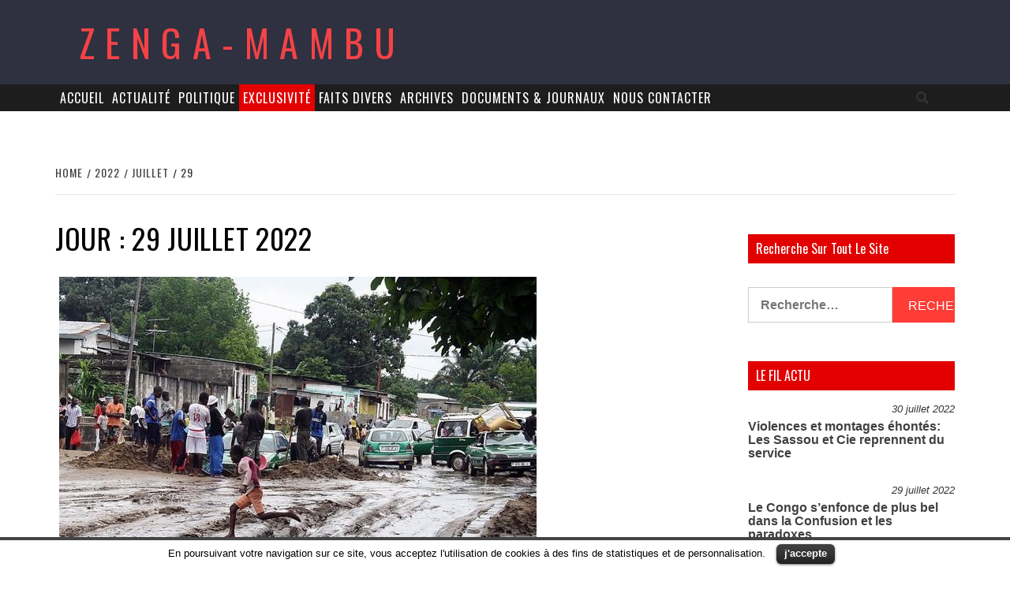

--- FILE ---
content_type: text/html; charset=UTF-8
request_url: http://zenga-mambu.com/2022/07/29/
body_size: 7603
content:
<!doctype html>
<html lang="fr-FR">
<head>
    <meta charset="UTF-8">
    <meta name="viewport" content="width=device-width, initial-scale=1">
    <link rel="profile" href="http://gmpg.org/xfn/11">

    <title>29 juillet 2022 &#8211; Zenga-Mambu</title>
<link rel='dns-prefetch' href='//s0.wp.com' />
<link rel='dns-prefetch' href='//fonts.googleapis.com' />
<link rel='dns-prefetch' href='//s.w.org' />
<link rel="alternate" type="application/rss+xml" title="Zenga-Mambu &raquo; Flux" href="http://zenga-mambu.com/feed/" />
<link rel="alternate" type="application/rss+xml" title="Zenga-Mambu &raquo; Flux des commentaires" href="http://zenga-mambu.com/comments/feed/" />
		<script type="text/javascript">
			window._wpemojiSettings = {"baseUrl":"https:\/\/s.w.org\/images\/core\/emoji\/11\/72x72\/","ext":".png","svgUrl":"https:\/\/s.w.org\/images\/core\/emoji\/11\/svg\/","svgExt":".svg","source":{"concatemoji":"http:\/\/zenga-mambu.com\/wp-includes\/js\/wp-emoji-release.min.js?ver=4.9.20"}};
			!function(e,a,t){var n,r,o,i=a.createElement("canvas"),p=i.getContext&&i.getContext("2d");function s(e,t){var a=String.fromCharCode;p.clearRect(0,0,i.width,i.height),p.fillText(a.apply(this,e),0,0);e=i.toDataURL();return p.clearRect(0,0,i.width,i.height),p.fillText(a.apply(this,t),0,0),e===i.toDataURL()}function c(e){var t=a.createElement("script");t.src=e,t.defer=t.type="text/javascript",a.getElementsByTagName("head")[0].appendChild(t)}for(o=Array("flag","emoji"),t.supports={everything:!0,everythingExceptFlag:!0},r=0;r<o.length;r++)t.supports[o[r]]=function(e){if(!p||!p.fillText)return!1;switch(p.textBaseline="top",p.font="600 32px Arial",e){case"flag":return s([55356,56826,55356,56819],[55356,56826,8203,55356,56819])?!1:!s([55356,57332,56128,56423,56128,56418,56128,56421,56128,56430,56128,56423,56128,56447],[55356,57332,8203,56128,56423,8203,56128,56418,8203,56128,56421,8203,56128,56430,8203,56128,56423,8203,56128,56447]);case"emoji":return!s([55358,56760,9792,65039],[55358,56760,8203,9792,65039])}return!1}(o[r]),t.supports.everything=t.supports.everything&&t.supports[o[r]],"flag"!==o[r]&&(t.supports.everythingExceptFlag=t.supports.everythingExceptFlag&&t.supports[o[r]]);t.supports.everythingExceptFlag=t.supports.everythingExceptFlag&&!t.supports.flag,t.DOMReady=!1,t.readyCallback=function(){t.DOMReady=!0},t.supports.everything||(n=function(){t.readyCallback()},a.addEventListener?(a.addEventListener("DOMContentLoaded",n,!1),e.addEventListener("load",n,!1)):(e.attachEvent("onload",n),a.attachEvent("onreadystatechange",function(){"complete"===a.readyState&&t.readyCallback()})),(n=t.source||{}).concatemoji?c(n.concatemoji):n.wpemoji&&n.twemoji&&(c(n.twemoji),c(n.wpemoji)))}(window,document,window._wpemojiSettings);
		</script>
		<style type="text/css">
img.wp-smiley,
img.emoji {
	display: inline !important;
	border: none !important;
	box-shadow: none !important;
	height: 1em !important;
	width: 1em !important;
	margin: 0 .07em !important;
	vertical-align: -0.1em !important;
	background: none !important;
	padding: 0 !important;
}
</style>
<link rel='stylesheet' id='cookielawinfo-style-css'  href='http://zenga-mambu.com/wp-content/plugins/cookie-law-info/css/cli-style.css?ver=1.5.3' type='text/css' media='all' />
<link rel='stylesheet' id='dashicons-css'  href='http://zenga-mambu.com/wp-includes/css/dashicons.min.css?ver=4.9.20' type='text/css' media='all' />
<link rel='stylesheet' id='post-views-counter-frontend-css'  href='http://zenga-mambu.com/wp-content/plugins/post-views-counter/css/frontend.css?ver=1.2.11' type='text/css' media='all' />
<link rel='stylesheet' id='YoutubeShortcodeMargenn-css'  href='http://zenga-mambu.com/wp-content/plugins/youtube-shortcode/youtube-shortcode.css?ver=4.9.20' type='text/css' media='all' />
<link rel='stylesheet' id='font-awesome-css'  href='http://zenga-mambu.com/wp-content/themes/elegant-magazine/assets/font-awesome-v5/css/fontawesome-all.min.css?ver=4.9.20' type='text/css' media='all' />
<link rel='stylesheet' id='bootstrap-css'  href='http://zenga-mambu.com/wp-content/themes/elegant-magazine/assets/bootstrap/css/bootstrap.min.css?ver=4.9.20' type='text/css' media='all' />
<link rel='stylesheet' id='slick-css'  href='http://zenga-mambu.com/wp-content/themes/elegant-magazine/assets/slick/css/slick.min.css?ver=4.9.20' type='text/css' media='all' />
<link rel='stylesheet' id='sidr-css'  href='http://zenga-mambu.com/wp-content/themes/elegant-magazine/assets/sidr/css/jquery.sidr.dark.css?ver=4.9.20' type='text/css' media='all' />
<link rel='stylesheet' id='elegant-magazine-google-fonts-css'  href='https://fonts.googleapis.com/css?family=Oswald:300,400,700|Source%20Sans%20Pro:400,400i,700,700i&#038;subset=latin,latin-ext' type='text/css' media='all' />
<link rel='stylesheet' id='elegant-magazine-style-css'  href='http://zenga-mambu.com/wp-content/themes/elegant-magazine/style.css?ver=4.9.20' type='text/css' media='all' />
<style id='elegant-magazine-style-inline-css' type='text/css'>


                .top-masthead {
        background: #353535;
        }
        .top-masthead-overlay{
        background: rgba(53,53,53,0.75);
        }
        
                .top-masthead, .top-masthead a {
        color: #ffffff;

        }

    

        
</style>
<link rel='stylesheet' id='recent-posts-widget-with-thumbnails-public-style-css'  href='http://zenga-mambu.com/wp-content/plugins/recent-posts-widget-with-thumbnails/public.css?ver=6.2' type='text/css' media='all' />
<link rel='stylesheet' id='jetpack_css-css'  href='http://zenga-mambu.com/wp-content/plugins/jetpack/css/jetpack.css?ver=6.0.2' type='text/css' media='all' />
<link rel='stylesheet' id='tw-recent-posts-widget-css'  href='http://zenga-mambu.com/wp-content/plugins/tw-recent-posts-widget/tw-recent-posts-widget.css?ver=1.0.5' type='text/css' media='screen' />
<script type='text/javascript' src='http://zenga-mambu.com/wp-includes/js/jquery/jquery.js?ver=1.12.4'></script>
<script type='text/javascript' src='http://zenga-mambu.com/wp-includes/js/jquery/jquery-migrate.min.js?ver=1.4.1'></script>
<script type='text/javascript' src='http://zenga-mambu.com/wp-content/plugins/cookie-law-info/js/cookielawinfo.js?ver=1.5.3'></script>
<script type='text/javascript'>
/* <![CDATA[ */
var mb_ajax = {"ajaxurl":"http:\/\/zenga-mambu.com\/wp-admin\/admin-ajax.php"};
/* ]]> */
</script>
<script type='text/javascript' src='http://zenga-mambu.com/wp-content/plugins/maxbuttons/js/min/front.js?ver=7.1'></script>
<link rel='https://api.w.org/' href='http://zenga-mambu.com/wp-json/' />
<link rel="EditURI" type="application/rsd+xml" title="RSD" href="http://zenga-mambu.com/xmlrpc.php?rsd" />
<link rel="wlwmanifest" type="application/wlwmanifest+xml" href="http://zenga-mambu.com/wp-includes/wlwmanifest.xml" /> 
<meta name="generator" content="WordPress 4.9.20" />

<link rel='dns-prefetch' href='//jetpack.wordpress.com'/>
<link rel='dns-prefetch' href='//s0.wp.com'/>
<link rel='dns-prefetch' href='//s1.wp.com'/>
<link rel='dns-prefetch' href='//s2.wp.com'/>
<link rel='dns-prefetch' href='//public-api.wordpress.com'/>
<link rel='dns-prefetch' href='//0.gravatar.com'/>
<link rel='dns-prefetch' href='//1.gravatar.com'/>
<link rel='dns-prefetch' href='//2.gravatar.com'/>
<style type='text/css'>img#wpstats{display:none}</style></head>

<body class="archive date hfeed align-content-left disable-default-home-content">

    <div id="af-preloader">
        <div class="af-loader">
            <div class="loader-circle"></div>
        </div>
    </div>

<div id="page" class="site">
    <a class="skip-link screen-reader-text" href="#content">Skip to content</a>
        <header id="masthead" class="site-header">
                <div class="masthead-banner " data-background="">
            <div class="container">
                <div class="row">
                    <div class="col-md-12">
                        <div class="site-branding">
                                                            <p class="site-title font-family-1">
                                    <a href="http://zenga-mambu.com/" rel="home">Zenga-Mambu</a>
                                </p>
                            
                                                    </div>
                    </div>
                </div>
            </div>
        </div>
        <nav id="site-navigation" class="main-navigation">
            <div class="container">
                <div class="row">
                    <div class="col-md-12">
                        <div class="navigation-container">
                                                        <span class="af-search-click icon-search">
                                <i class="fa fa-search"></i>
                            </span>
                            <span class="toggle-menu" aria-controls="primary-menu" aria-expanded="false">
                                <span class="screen-reader-text">Primary Menu</span>
                                 <i class="ham"></i>
                            </span>
                            <div class="menu main-menu"><ul id="primary-menu" class="menu"><li id="menu-item-34" class="menu-item menu-item-type-custom menu-item-object-custom menu-item-34"><a href="/">Accueil</a></li>
<li id="menu-item-6383" class="menu-item menu-item-type-taxonomy menu-item-object-category menu-item-6383"><a href="http://zenga-mambu.com/category/article/">Actualité</a></li>
<li id="menu-item-6381" class="menu-item menu-item-type-taxonomy menu-item-object-category menu-item-6381"><a href="http://zenga-mambu.com/category/politique/">Politique</a></li>
<li id="menu-item-6718" class="menu-item menu-item-type-taxonomy menu-item-object-category menu-item-6718"><a href="http://zenga-mambu.com/category/exclusivite/">Exclusivité</a></li>
<li id="menu-item-6380" class="menu-item menu-item-type-taxonomy menu-item-object-category menu-item-6380"><a href="http://zenga-mambu.com/category/faits-divers/">Faits divers</a></li>
<li id="menu-item-144" class="menu-item menu-item-type-taxonomy menu-item-object-category menu-item-144"><a href="http://zenga-mambu.com/category/article/">Archives</a></li>
<li id="menu-item-6371" class="menu-item menu-item-type-post_type menu-item-object-page menu-item-6371"><a href="http://zenga-mambu.com/documents-journaux/">Documents &#038; Journaux</a></li>
<li id="menu-item-25" class="menu-item menu-item-type-post_type menu-item-object-page menu-item-25"><a href="http://zenga-mambu.com/nous-contacter/">Nous Contacter</a></li>
</ul></div>                        </div>
                    </div>
                </div>
            </div>
        </nav>
    </header>

    <div id="af-search-wrap">
        <div class="af-search-box table-block">
            <div class="table-block-child v-center text-center">
                <form role="search" method="get" class="search-form" action="http://zenga-mambu.com/">
				<label>
					<span class="screen-reader-text">Rechercher :</span>
					<input type="search" class="search-field" placeholder="Recherche&hellip;" value="" name="s" />
				</label>
				<input type="submit" class="search-submit" value="Rechercher" />
			</form>            </div>
        </div>
        <div class="af-search-close af-search-click">
            <span></span>
            <span></span>
        </div>
    </div>

        <div id="content" class="site-content">
    

        <div class="em-breadcrumbs font-family-1">
            <div class="container">
                <div class="row">
                    <div class="col-sm-12">
                        <div role="navigation" aria-label="Breadcrumbs" class="breadcrumb-trail breadcrumbs" itemprop="breadcrumb"><ul class="trail-items" itemscope itemtype="http://schema.org/BreadcrumbList"><meta name="numberOfItems" content="4" /><meta name="itemListOrder" content="Ascending" /><li itemprop="itemListElement" itemscope itemtype="http://schema.org/ListItem" class="trail-item trail-begin"><a href="http://zenga-mambu.com" rel="home"><span itemprop="name">Home</span></a><meta itemprop="position" content="1" /></li><li itemprop="itemListElement" itemscope itemtype="http://schema.org/ListItem" class="trail-item"><a href="http://zenga-mambu.com/2022/"><span itemprop="name">2022</span></a><meta itemprop="position" content="2" /></li><li itemprop="itemListElement" itemscope itemtype="http://schema.org/ListItem" class="trail-item"><a href="http://zenga-mambu.com/2022/07/"><span itemprop="name">juillet</span></a><meta itemprop="position" content="3" /></li><li itemprop="itemListElement" itemscope itemtype="http://schema.org/ListItem" class="trail-item trail-end"><span itemprop="name">29</span><meta itemprop="position" content="4" /></li></ul></div>                    </div>
                </div>
            </div>
        </div>


   
    <div id="primary" class="content-area">
        <main id="main" class="site-main">

            
                <header class="header-title-wrapper">
                    <h1 class="page-title">Jour : 29 juillet 2022</h1>                </header><!-- .header-title-wrapper -->

                        <article id="post-13548" class="col col-three-point-three post-13548 post type-post status-publish format-standard has-post-thumbnail hentry category-article category-exclusivite category-faits-divers category-fil-actu category-politique category-societe">
            
<div class="entry-header-image-wrap">
    <header class="entry-header">
                    <div class="post-thumbnail ">
                <a href="http://zenga-mambu.com/2022/07/29/le-congo-senfonce-de-plus-bel-dans-la-confusion-et-les-paradoxes/" aria-hidden="true">
                    <img width="605" height="431" src="http://zenga-mambu.com/wp-content/uploads/2022/07/congo-brazzaville.jpg" class="attachment-full size-full wp-post-image" alt="Le Congo s&rsquo;enfonce de plus bel dans la Confusion et les paradoxes" srcset="http://zenga-mambu.com/wp-content/uploads/2022/07/congo-brazzaville.jpg 605w, http://zenga-mambu.com/wp-content/uploads/2022/07/congo-brazzaville-300x214.jpg 300w" sizes="(max-width: 605px) 100vw, 605px" />                </a>
            </div>

                <div class="header-details-wrapper">
            <div class="entry-header-details">
                                    <div class="figure-categories figure-categories-bg">
                                                <span class="cat-links"> <a href="http://zenga-mambu.com/category/article/" rel="category tag">Article</a>&nbsp<a href="http://zenga-mambu.com/category/exclusivite/" rel="category tag">Exclusivité</a>&nbsp<a href="http://zenga-mambu.com/category/faits-divers/" rel="category tag">Faits divers</a>&nbsp<a href="http://zenga-mambu.com/category/fil-actu/" rel="category tag">Le fil actu</a>&nbsp<a href="http://zenga-mambu.com/category/politique/" rel="category tag">Politique</a>&nbsp<a href="http://zenga-mambu.com/category/societe/" rel="category tag">Société</a></span>                    </div>
                
                <h2 class="entry-title"><a href="http://zenga-mambu.com/2022/07/29/le-congo-senfonce-de-plus-bel-dans-la-confusion-et-les-paradoxes/" rel="bookmark">Le Congo s&rsquo;enfonce de plus bel dans la Confusion et les paradoxes</a>
                    </h2>                                    <div class="post-excerpt">
                        <p>Le Congo est un pays très riche. Il est doté des minerais précieux, des cours</p>
                    </div>


                                    <div class="post-item-metadata entry-meta">
                                <span class="item-metadata posts-author">
            <span class="">By</span>
            <a href="http://zenga-mambu.com/author/zm-laurent/">
                webmaster            </a>
        </span>
        <span class="">/</span>
        <span class="item-metadata posts-date">
            29 juillet 2022        </span>
                            </div>
                            </div>
        </div>
    </header>
</div>        <footer class="entry-footer">
                    </footer>
    </article>
    

                <div class="col col-ten">
                                    </div>
            
        </main><!-- #main -->
    </div><!-- #primary -->




<aside id="secondary" class="widget-area">
    <div class="theiaStickySidebar">
	    <div id="search-2" class="widget elegant-widget widget_search"><h2 class="widget-title widget-title-1"><span>Recherche sur tout le site</span></h2><form role="search" method="get" class="search-form" action="http://zenga-mambu.com/">
				<label>
					<span class="screen-reader-text">Rechercher :</span>
					<input type="search" class="search-field" placeholder="Recherche&hellip;" value="" name="s" />
				</label>
				<input type="submit" class="search-submit" value="Rechercher" />
			</form></div><div id="tw-recent-posts-16" class="widget elegant-widget tw-recent-posts"><h2 class="widget-title widget-title-1"><span>LE FIL ACTU</span></h2>
<div class="featured-posts textwidget">
	<div class="featured-post">

	

			<div class="post-time">
			30 juillet 2022		</div>
	
	
		<p align="left"><b>
            <a href="http://zenga-mambu.com/2022/07/30/violences-et-montages-ehontes-les-sassou-et-cie-reprennent-du-service/" rel="bookmark" title="Violences et montages éhontés: Les Sassou et Cie reprennent du service">
                Violences et montages éhontés: Les Sassou et Cie reprennent du service</a>
            </b></p>
       
	
	
		<div class="clear"></div>
	</div>
	<div class="featured-post">

	

			<div class="post-time">
			29 juillet 2022		</div>
	
	
		<p align="left"><b>
            <a href="http://zenga-mambu.com/2022/07/29/le-congo-senfonce-de-plus-bel-dans-la-confusion-et-les-paradoxes/" rel="bookmark" title="Le Congo s&rsquo;enfonce de plus bel dans la Confusion et les paradoxes">
                Le Congo s&rsquo;enfonce de plus bel dans la Confusion et les paradoxes</a>
            </b></p>
       
	
	
		<div class="clear"></div>
	</div>
	<div class="featured-post">

	

			<div class="post-time">
			24 juillet 2022		</div>
	
	
		<p align="left"><b>
            <a href="http://zenga-mambu.com/2022/07/24/upc-de-lexigence-de-vertu-et-dethique-politiques/" rel="bookmark" title="UPC : De l’exigence de vertu et d’éthique politiques">
                UPC : De l’exigence de vertu et d’éthique politiques</a>
            </b></p>
       
	
	
		<div class="clear"></div>
	</div>
	<div class="featured-post">

	

			<div class="post-time">
			24 juillet 2022		</div>
	
	
		<p align="left"><b>
            <a href="http://zenga-mambu.com/2022/07/24/objectivement-et-loyalement-la-candidate-du-pct-a-mouyondzi-devrait-jeter-leponge-a-cette-etape/" rel="bookmark" title="Objectivement et loyalement la candidate du PCT à Mouyondzi devrait jeter l’éponge à cette étape">
                Objectivement et loyalement la candidate du PCT à Mouyondzi devrait jeter l’éponge à cette étape</a>
            </b></p>
       
	
	
		<div class="clear"></div>
	</div>
	<div class="featured-post">

	

			<div class="post-time">
			22 juillet 2022		</div>
	
	
		<p align="left"><b>
            <a href="http://zenga-mambu.com/2022/07/22/2eme-tour-des-legislatives-a-mouyondzi-la-necessite-dune-election-apaisee/" rel="bookmark" title="2ème tour des législatives à Mouyondzi : La nécessité d&rsquo;une élection apaisée">
                2ème tour des législatives à Mouyondzi : La nécessité d&rsquo;une élection apaisée</a>
            </b></p>
       
	
	
		<div class="clear"></div>
	</div>
	<div class="featured-post">

	

			<div class="post-time">
			22 juillet 2022		</div>
	
	
		<p align="left"><b>
            <a href="http://zenga-mambu.com/2022/07/22/mouyondzi-les-veritables-enjeux-pour-le-pouvoir-en-place-vol-1/" rel="bookmark" title="Mouyondzi : Les véritables enjeux pour le pouvoir en place – Vol 1">
                Mouyondzi : Les véritables enjeux pour le pouvoir en place – Vol 1</a>
            </b></p>
       
	
	
		<div class="clear"></div>
	</div>
</div>
</div><div id="tw-recent-posts-7" class="widget elegant-widget tw-recent-posts"><h2 class="widget-title widget-title-1"><span>LES DERNIERES INTERVIEWS</span></h2>
<div class="featured-posts textwidget">
	<div class="featured-post">

	

	
			<a href="http://zenga-mambu.com/2021/04/28/stabilite-au-tchad-escroquerie-et-nouveau-totalitarisme-africain/">
            <img width="60" height="60" src="http://zenga-mambu.com/wp-content/uploads/2021/04/idriss-deby-tchad-150x150.jpg" class="alignleft wp-post-image" alt=""  srcset="http://zenga-mambu.com/wp-content/uploads/2021/04/idriss-deby-tchad-150x150.jpg 150w, http://zenga-mambu.com/wp-content/uploads/2021/04/idriss-deby-tchad-50x50.jpg 50w" sizes="(max-width: 60px) 100vw, 60px" />        </a>
	
		<p align="left"><b>
            <a href="http://zenga-mambu.com/2021/04/28/stabilite-au-tchad-escroquerie-et-nouveau-totalitarisme-africain/" rel="bookmark" title="Stabilité au Tchad, escroquerie et nouveau totalitarisme africain">
                Stabilité au Tchad, escroquerie et nouveau totalitarisme africain</a>
            </b></p>
       
	
	
		<div class="clear"></div>
	</div>
	<div class="featured-post">

	

	
			<a href="http://zenga-mambu.com/2021/03/07/quand-le-general-ndenguet-sen-prend-au-colonel-moussounda-et-au-general-mbaou/">
            <img width="60" height="60" src="http://zenga-mambu.com/wp-content/uploads/2021/03/ndenguet-nkayi-150x150.jpg" class="alignleft wp-post-image" alt=""  srcset="http://zenga-mambu.com/wp-content/uploads/2021/03/ndenguet-nkayi-150x150.jpg 150w, http://zenga-mambu.com/wp-content/uploads/2021/03/ndenguet-nkayi-50x50.jpg 50w" sizes="(max-width: 60px) 100vw, 60px" />        </a>
	
		<p align="left"><b>
            <a href="http://zenga-mambu.com/2021/03/07/quand-le-general-ndenguet-sen-prend-au-colonel-moussounda-et-au-general-mbaou/" rel="bookmark" title="Quand le Général Ndenguet s’en prend au Colonel Moussounda et au Général Mbaou">
                Quand le Général Ndenguet s’en prend au Colonel Moussounda et au Général Mbaou</a>
            </b></p>
       
	
	
		<div class="clear"></div>
	</div>
	<div class="featured-post">

	

	
			<a href="http://zenga-mambu.com/2020/10/02/interview-de-monsieur-emmanuel-ngono-auteur-de-louvrage-intitule-emmanuel-macron-un-president-atypique-apostrophe-par-les-gilets-jaunes/">
            <img width="60" height="60" src="http://zenga-mambu.com/wp-content/uploads/2020/10/vignette-livre-ngono-150x150.jpg" class="alignleft wp-post-image" alt=""  srcset="http://zenga-mambu.com/wp-content/uploads/2020/10/vignette-livre-ngono-150x150.jpg 150w, http://zenga-mambu.com/wp-content/uploads/2020/10/vignette-livre-ngono-50x50.jpg 50w" sizes="(max-width: 60px) 100vw, 60px" />        </a>
	
		<p align="left"><b>
            <a href="http://zenga-mambu.com/2020/10/02/interview-de-monsieur-emmanuel-ngono-auteur-de-louvrage-intitule-emmanuel-macron-un-president-atypique-apostrophe-par-les-gilets-jaunes/" rel="bookmark" title="Interview de Monsieur Emmanuel Ngono, auteur de l&rsquo;ouvrage intitulé « Emmanuel MACRON : Un président atypique apostrophé par les Gilets jaunes »">
                Interview de Monsieur Emmanuel Ngono, auteur de l&rsquo;ouvrage intitulé « Emmanuel MACRON : Un président atypique apostrophé par les Gilets jaunes »</a>
            </b></p>
       
	
	
		<div class="clear"></div>
	</div>
	<div class="featured-post">

	

	
			<a href="http://zenga-mambu.com/2020/09/05/j-f-demba-ntelo-les-lecons-a-retenir-suite-au-deces-du-pr-lissouba/">
            <img width="60" height="60" src="http://zenga-mambu.com/wp-content/uploads/2020/09/demba-ntelo-150x150.jpg" class="alignleft wp-post-image" alt=""  srcset="http://zenga-mambu.com/wp-content/uploads/2020/09/demba-ntelo-150x150.jpg 150w, http://zenga-mambu.com/wp-content/uploads/2020/09/demba-ntelo-50x50.jpg 50w" sizes="(max-width: 60px) 100vw, 60px" />        </a>
	
		<p align="left"><b>
            <a href="http://zenga-mambu.com/2020/09/05/j-f-demba-ntelo-les-lecons-a-retenir-suite-au-deces-du-pr-lissouba/" rel="bookmark" title="J.F Demba Ntelo : Les leçons à retenir suite au décès du Pr Lissouba">
                J.F Demba Ntelo : Les leçons à retenir suite au décès du Pr Lissouba</a>
            </b></p>
       
	
	
		<div class="clear"></div>
	</div>
	<div class="featured-post">

	

	
			<a href="http://zenga-mambu.com/2020/05/23/interview-de-clement-mierassa-president-du-psdc-parue-dans-le-n243-du-journal-le-nouveau-regard/">
            <img width="60" height="60" src="http://zenga-mambu.com/wp-content/uploads/2020/05/clement-mierassa-itw-150x150.jpg" class="alignleft wp-post-image" alt=""  srcset="http://zenga-mambu.com/wp-content/uploads/2020/05/clement-mierassa-itw-150x150.jpg 150w, http://zenga-mambu.com/wp-content/uploads/2020/05/clement-mierassa-itw-50x50.jpg 50w" sizes="(max-width: 60px) 100vw, 60px" />        </a>
	
		<p align="left"><b>
            <a href="http://zenga-mambu.com/2020/05/23/interview-de-clement-mierassa-president-du-psdc-parue-dans-le-n243-du-journal-le-nouveau-regard/" rel="bookmark" title="Interview de Clément Miérassa, Président du PSDC, parue dans le n°243 du Journal Le Nouveau Regard">
                Interview de Clément Miérassa, Président du PSDC, parue dans le n°243 du Journal Le Nouveau Regard</a>
            </b></p>
       
	
	
		<div class="clear"></div>
	</div>
	<div class="featured-post">

	

	
			<a href="http://zenga-mambu.com/2020/02/02/conference-de-presse-de-m-clement-mierassa-president-du-psdc/">
            <img width="60" height="60" src="http://zenga-mambu.com/wp-content/uploads/2020/02/clement-mierassa-150x150.jpg" class="alignleft wp-post-image" alt=""  srcset="http://zenga-mambu.com/wp-content/uploads/2020/02/clement-mierassa-150x150.jpg 150w, http://zenga-mambu.com/wp-content/uploads/2020/02/clement-mierassa-50x50.jpg 50w" sizes="(max-width: 60px) 100vw, 60px" />        </a>
	
		<p align="left"><b>
            <a href="http://zenga-mambu.com/2020/02/02/conference-de-presse-de-m-clement-mierassa-president-du-psdc/" rel="bookmark" title="Conférence de presse de M. Clément Mierassa, Président du PSDC">
                Conférence de presse de M. Clément Mierassa, Président du PSDC</a>
            </b></p>
       
	
	
		<div class="clear"></div>
	</div>
</div>
</div><div id="widget_sp_image-4" class="widget elegant-widget widget_sp_image"><a href="/forum/" target="_self" class="widget_sp_image-image-link"><img width="250" height="221" class="attachment-full" style="max-width: 100%;" src="http://zenga-mambu.com/wp-content/uploads/2016/06/grandsdebats.jpg" /></a></div><div id="facebookpagewidget-2" class="widget elegant-widget widget_facebookpagewidget"><h2 class="widget-title widget-title-1"><span>FACEBOOK  ZENGA-MAMBU</span></h2>
  <div id="fb-root"></div>
<script>(function(d, s, id) {
  var js, fjs = d.getElementsByTagName(s)[0];
  if (d.getElementById(id)) return;
  js = d.createElement(s); js.id = id;
  js.src = "//connect.facebook.net/en_US/sdk.js#xfbml=1&appId=262562957268319&version=v2.3";
  fjs.parentNode.insertBefore(js, fjs);
}(document, 'script', 'facebook-jssdk'));</script>
        
         <div class="facebook_page_widget">
      	     <div class="fb-page"
                data-href="https://www.facebook.com/zengamambu.congobrazzaville" 
                data-width="250" 
                data-height="300"
                                 data-hide-cover="false"
                                                  data-show-facepile="true" 
                  
                                 data-show-posts="false">
                              </div>
       </div>
</div><div id="widget_sp_image-2" class="widget elegant-widget widget_sp_image"><h2 class="widget-title widget-title-1"><span>PARTENAIRE</span></h2><a href="http://enexport.com/" target="_blank" class="widget_sp_image-image-link" title="PARTENAIRE"><img width="270" height="338" alt="PARTENAIRE" class="attachment-full aligncenter" style="max-width: 100%;" srcset="http://zenga-mambu.com/wp-content/uploads/2016/06/export-ok.jpg 270w, http://zenga-mambu.com/wp-content/uploads/2016/06/export-ok-240x300.jpg 240w" sizes="(max-width: 270px) 100vw, 270px" src="http://zenga-mambu.com/wp-content/uploads/2016/06/export-ok.jpg" /></a></div><div id="widget_sp_image-9" class="widget elegant-widget widget_sp_image"><h2 class="widget-title widget-title-1"><span>PARTENAIRE</span></h2><a href="http://www.africatime.com/" target="_blank" class="widget_sp_image-image-link" title="PARTENAIRE"><img width="362" height="158" alt="PARTENAIRE" class="attachment-full" style="max-width: 100%;" srcset="http://zenga-mambu.com/wp-content/uploads/2016/06/african-union_0.jpg 362w, http://zenga-mambu.com/wp-content/uploads/2016/06/african-union_0-300x131.jpg 300w" sizes="(max-width: 362px) 100vw, 362px" src="http://zenga-mambu.com/wp-content/uploads/2016/06/african-union_0.jpg" /></a></div>    </div>
</aside><!-- #secondary -->


</div>



<footer class="site-footer">
        <div class="footer-logo-branding">
        <div class="container">
            <div class="row">
                <div class="col-sm-12">
                    <div class="footer-logo">
                        <div class="site-branding">
                                                        <h3 class="site-title font-family-1">
                                <a href="http://zenga-mambu.com/" rel="home">Zenga-Mambu</a>
                            </h3>
                                                    </div>
                    </div>
                </div>
            </div>
        </div>
    </div>
        <div class="site-info">
        <div class="container">
            <div class="row">
                <div class="col-sm-12">
                                                                Copyright &copy; All rights reserved.                                        <span class="sep"> | </span>
                    Theme: <a href="https://afthemes.com/elegant-magazine">Elegant Magazine</a> by <a href="https://afthemes.com/">AF themes</a>.                </div>
            </div>
        </div>
    </div>
</footer>
</div>
<a id="scroll-up" class="secondary-color">
    <i class="fa fa-angle-up"></i>
</a>
<div id="cookie-law-info-bar"><span>En poursuivant votre navigation sur ce site, vous acceptez l'utilisation de cookies à des fins de statistiques et de personnalisation. <a href="#" id="cookie_action_close_header"  class="medium cli-plugin-button cli-plugin-main-button" >j'accepte</a></span></div>		
		<script type="text/javascript">
			//<![CDATA[
			jQuery(document).ready(function() {
				cli_show_cookiebar({
					settings: '{"animate_speed_hide":"500","animate_speed_show":"500","background":"#fff","border":"#444","border_on":true,"button_1_button_colour":"#000","button_1_button_hover":"#000000","button_1_link_colour":"#fff","button_1_as_button":true,"button_2_button_colour":"#333","button_2_button_hover":"#292929","button_2_link_colour":"#444","button_2_as_button":false,"font_family":"inherit","header_fix":false,"notify_animate_hide":true,"notify_animate_show":false,"notify_div_id":"#cookie-law-info-bar","notify_position_horizontal":"right","notify_position_vertical":"bottom","scroll_close":false,"scroll_close_reload":false,"showagain_tab":false,"showagain_background":"#fff","showagain_border":"#000","showagain_div_id":"#cookie-law-info-again","showagain_x_position":"100px","text":"#000","show_once_yn":true,"show_once":"10000"}'
				});
			});
			//]]>
		</script>
		
		<script type='text/javascript' src='https://s0.wp.com/wp-content/js/devicepx-jetpack.js?ver=202231'></script>
<script type='text/javascript' src='http://zenga-mambu.com/wp-content/themes/elegant-magazine/js/navigation.js?ver=20151215'></script>
<script type='text/javascript' src='http://zenga-mambu.com/wp-content/themes/elegant-magazine/js/skip-link-focus-fix.js?ver=20151215'></script>
<script type='text/javascript' src='http://zenga-mambu.com/wp-content/themes/elegant-magazine/assets/slick/js/slick.min.js?ver=4.9.20'></script>
<script type='text/javascript' src='http://zenga-mambu.com/wp-content/themes/elegant-magazine/assets/bootstrap/js/bootstrap.min.js?ver=4.9.20'></script>
<script type='text/javascript' src='http://zenga-mambu.com/wp-content/themes/elegant-magazine/assets/sidr/js/jquery.sidr.min.js?ver=4.9.20'></script>
<script type='text/javascript' src='http://zenga-mambu.com/wp-content/themes/elegant-magazine/assets/jquery-match-height/jquery.matchHeight.min.js?ver=4.9.20'></script>
<script type='text/javascript' src='http://zenga-mambu.com/wp-content/themes/elegant-magazine/lib/marquee/jquery.marquee.js?ver=4.9.20'></script>
<script type='text/javascript' src='http://zenga-mambu.com/wp-content/themes/elegant-magazine/lib/theiaStickySidebar/theia-sticky-sidebar.min.js?ver=4.9.20'></script>
<script type='text/javascript' src='http://zenga-mambu.com/wp-content/themes/elegant-magazine/assets/script.js?ver=4.9.20'></script>
<script type='text/javascript' src='http://zenga-mambu.com/wp-includes/js/wp-embed.min.js?ver=4.9.20'></script>
<script type='text/javascript' src='https://stats.wp.com/e-202231.js' async='async' defer='defer'></script>
<script type='text/javascript'>
	_stq = window._stq || [];
	_stq.push([ 'view', {v:'ext',j:'1:6.0.2',blog:'113564818',post:'0',tz:'2',srv:'zenga-mambu.com'} ]);
	_stq.push([ 'clickTrackerInit', '113564818', '0' ]);
</script>

</body>
</html>

<!-- Dynamic page generated in 0.879 seconds. -->
<!-- Cached page generated by WP-Super-Cache on 2022-08-04 10:53:38 -->

<!-- Compression = gzip -->